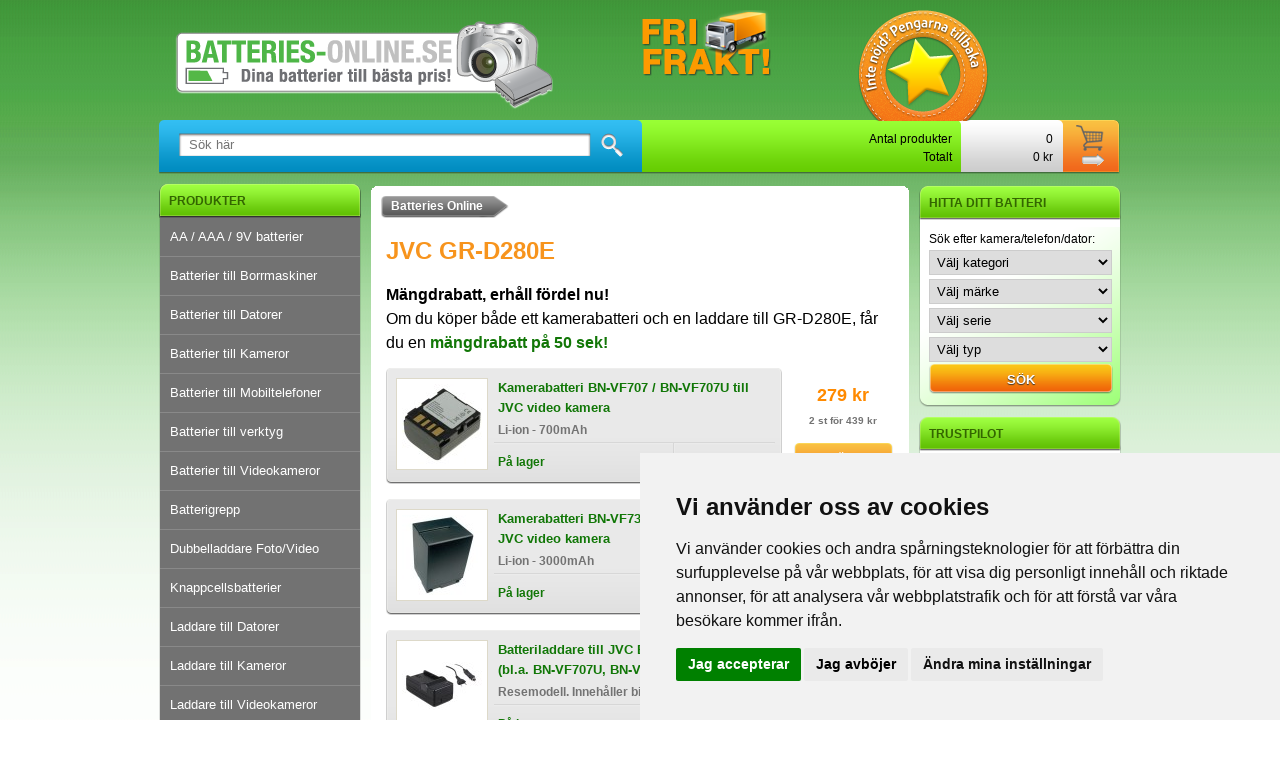

--- FILE ---
content_type: text/html; charset=UTF-8
request_url: https://www.batteries-online.se/device/jvc-gr-d280e.html
body_size: 5810
content:
<!DOCTYPE html PUBLIC "-//W3C//DTD XHTML 1.0 Transitional//EN" "http://www.w3.org/TR/xhtml1/DTD/xhtml1-transitional.dtd">
<html xmlns="http://www.w3.org/1999/xhtml">
<head><!-- Google Tag Manager -->
<script>(function(w,d,s,l,i){w[l]=w[l]||[];w[l].push({'gtm.start':
            new Date().getTime(),event:'gtm.js'});var f=d.getElementsByTagName(s)[0],
        j=d.createElement(s),dl=l!='dataLayer'?'&l='+l:'';j.async=true;j.src=
        'https://www.googletagmanager.com/gtm.js?id='+i+dl;f.parentNode.insertBefore(j,f);
    })(window,document,'script','dataLayer','GTM-5KNMB9X');</script>
<!-- End Google Tag Manager -->

    <meta http-equiv="Content-Type" content="text/html; charset=utf-8" /><meta http-equiv="Content-Language" content="NL"/>

    <title>JVC GR-D280E- Batterier och laddare. Försäljning av kamerabatteri JVC GR-D280E</title>
    <meta name="description" content="JVC GR-D280E batterier och laddare. Försäljning av batterier och laddare till kameror JVC GR-D280E. Beställ idag - leverans i morgon!" />
            <meta name="google-site-verification" content="SOyAk1taxnF0vFgDzEbGMYmPxFh_3FY8G7Pf17sGdcI" />
                <meta name="google-site-verification" content="_J8g7RQpRIb3fg4pjrJDTpQKsfDFHmfgCqykIjcSu8Y" />
        <meta property="og:site_name" content="Batteries Online" />
    <meta property="og:title" content="JVC GR-D280E- Batterier och laddare. Försäljning av kamerabatteri JVC GR-D280E" />
    <meta property="og:description" content="JVC GR-D280E batterier och laddare. Försäljning av batterier och laddare till kameror JVC GR-D280E. Beställ idag - leverans i morgon!" />
    <meta property="og:type" content="website" />
    <meta name="twitter:card" content="summary">
    <meta name="twitter:site" content="Batteries Online">
    <meta name="twitter:title" content="JVC GR-D280E- Batterier och laddare. Försäljning av kamerabatteri JVC GR-D280E">
    <meta name="twitter:description" content="JVC GR-D280E batterier och laddare. Försäljning av batterier och laddare till kameror JVC GR-D280E. Beställ idag - leverans i morgon!">
    <meta property="og:url" content="https://www.batteries-online.se/device/jvc-gr-d280e.html" />
    
        <link rel="stylesheet" type="text/css" href="/layouts/transeuropebatteries/batteriesonline/css/style.css?0fcbd6c" />

        
    <link rel="shortcut icon" href="/layouts/transeuropebatteries/batteriesonline/favicon.ico" />
    <!--[if IE 7]><link rel="stylesheet" type="text/css" href="/layouts/transeuropebatteries/batteriesonline/css/ie7.css"><![endif]-->
    <!--[if IE 8]><link rel="stylesheet" type="text/css" href="/layouts/transeuropebatteries/batteriesonline/css/ie8.css"><![endif]-->
    <script language="javascript" src="https://ajax.googleapis.com/ajax/libs/jquery/1.4.4/jquery.min.js"></script>
    <!-- GOOGLE PLUS -->
    <script src="https://apis.google.com/js/platform.js" async defer>
        {lang: 'fr'}
    </script>
    <!-- END GOOGLE PLUS -->
        <!-- TrustBox script -->
    <script type="text/javascript" src="//widget.trustpilot.com/bootstrap/v5/tp.widget.bootstrap.min.js" async></script>
    <!-- End TrustBox script -->
    
    </head>

<body><!-- Google Tag Manager (noscript) -->
<noscript>
    <iframe src="https://www.googletagmanager.com/ns.html?id=GTM-5KNMB9X" height="0" width="0" style="display:none;visibility:hidden"></iframe>
</noscript>
<!-- End Google Tag Manager (noscript) -->

        <div id="kerst">
        <div id="kerst-left" class="clearfix"></div>
        <div id="kerst-right" class="clearfix"></div>
    </div>

    






    <div id="container">
                        <div id="header">
            <div id="logo">
                <a href="/">
                    <img src="/layouts/transeuropebatteries/batteriesonline/gfx/shop-dependent/5/5/logo.png"
                         width="381"
                         height="90"
                         alt="Dina batterier till bästa pris!" />
                </a>
            </div>

            <div id="mid_wrapper">
                <div id="deliverycosts">
                    <a href="/payment-delivery.html">
                        <img src="/layouts/transeuropebatteries/batteriesonline/gfx/shop-dependent/5/5/deliverycosts.png" />
                    </a>
                </div>

                            </div>

            <div id="warrenty">
                <a href="/warranty.html">
                    <img src="/layouts/transeuropebatteries/batteriesonline/gfx/shop-dependent/5/5/badge.png" />
                </a>
            </div>

                        <div style="clear: both;"></div>

                <div id="search-cart-bar">
        <div id="search">
            <form method="get" action="/search.html">
                <input type="text"
                       name="query"
                       id="search_refer_b"
                       value=""
                       placeholder="Sök här"
                       autocomplete="off" />
                <input type="submit" value=""/>
            </form>
            <div style="clear: both;"></div>
            <div id="search_autocomplete_results">
    <div class="text search_term">Förslag till <strong>"<span class="term"></span>"</strong>:</div>
    <div class="categories_wrapper" style="display: block">
        <div class="item_template" style="display: none;">
            <div class="item">
                <div>
                    <span class="category_name">-</span>
                    <span style="font-size:9px;">in <span class="parent_name">-</span></span>
                </div>
            </div>
        </div>
        <div class="items"></div>
    </div>
    <div style="clear:both"></div>

    <div class="products_wrapper" style="display: block">
        <div class="text"><strong>Produkter</strong></div>
        <div class="item_template" style="display: none;">
            <div class="item">
                <img width="25" height="25" valign="middle">
                <div class="product_name">-</div>
            </div>
        </div>
        <div class="items"></div>
    </div>
    <div style="clear: both"></div>
    <hr>
    <div class="devices_wrapper" style="display: block">
        <div class="text"><strong>Produkter till:</strong></div>
        <div class="item_template" style="display: none;">
            <div class="item">-</div>
        </div>
        <div class="items"></div>
    </div>
    <div style="clear:both"></div>
</div>
        </div>

        <div id="cart">
            <a href="/cart.html"></a>
            <div>
                <span id="cart_item_count"></span><br/>
                <span id="cart_subtotal"></span>
            </div>
            <div>Antal produkter<br/>Totalt</div>
        </div>
    </div>

    <div id="body">
                <div id="left_column">
            
<h3 id="navigation">Produkter</h3>
<div id="navigation" class="block">
    <ul>
                                                        <li>
                <a href="/aa-aaa-batterier/"
                   >
                    AA / AAA / 9V batterier
                </a>
            </li>
                    <li>
                <a href="/batterier-till-borrmaskiner/"
                   >
                    Batterier till Borrmaskiner
                </a>
            </li>
                    <li>
                <a href="/batterier-till-datorer/"
                   >
                    Batterier till Datorer
                </a>
            </li>
                    <li>
                <a href="/batterier-till-kameror/"
                   >
                    Batterier till Kameror
                </a>
            </li>
                    <li>
                <a href="/batterier-till-mobiltelefoner/"
                   >
                    Batterier till Mobiltelefoner
                </a>
            </li>
                    <li>
                <a href="/batterier-till-verktyg/"
                   >
                    Batterier till verktyg
                </a>
            </li>
                    <li>
                <a href="/batterier-till-videokameror/"
                   class="active" >
                    Batterier till Videokameror
                </a>
            </li>
                    <li>
                <a href="/batterigrepp/"
                   >
                    Batterigrepp
                </a>
            </li>
                    <li>
                <a href="/dubbelladdare-foto-video/"
                   >
                    Dubbelladdare Foto/Video
                </a>
            </li>
                    <li>
                <a href="/knappcellsbatterier/"
                   >
                    Knappcellsbatterier
                </a>
            </li>
                    <li>
                <a href="/laddare-till/"
                   >
                    Laddare till Datorer
                </a>
            </li>
                    <li>
                <a href="/laddare-till-kameror/"
                   >
                    Laddare till Kameror
                </a>
            </li>
                    <li>
                <a href="/laddare-till-videokameror/"
                   >
                    Laddare till Videokameror
                </a>
            </li>
                    <li>
                <a href="/photo-lithiumbatterier/"
                   >
                    Photo Lithiumbatterier
                </a>
            </li>
                    <li>
                <a href="/powerbank-batterier/"
                   >
                    Powerbank batterier
                </a>
            </li>
            </ul>
</div>

<h3>Kundtjänst</h3>
<div class="block" id="links">
    <ul>
        <li><a href="/contact-us.html">Kontakt</a></li>
        <li><a href="/who-are-we.html">Vilka är vi?</a></li>
        <li><a href="/payment-delivery.html">Betalning och leverans</a></li>
        <li><a href="/warranty.html">Garanti</a></li>
        <li><a href="/reflection-period.html">Ångerrätt</a></li>
        <li><a href="/discount.html">Rabatt</a></li>
                <li><a href="/delivery.html">Aktuell leverans</a></li>
                <li><a href="/blog/">Batteries-online Blog</a></li>
            </ul>
</div>

<h3>Snabbsök, batterier för:</h3>


<div class="block fast_track" style="padding:10px 0px;width:202px;">
    <ul style="list-style:inside url(/layouts/transeuropebatteries/batteriesonline/gfx/base/block-li.png);margin:0 7px;padding:0 0 0 10px;">
                <li>
            <a href="/batterier-till-kameror/canon/"
               title="Canon Batterier till Kameror"
               style="color:#000;font-weight:bold;font-size:14px;text-decoration:none;">
                Canon foto
            </a>
        </li>
                <li>
            <a href="/batterier-till-videokameror/sony/"
               title="Sony Batterier till Videokameror"
               style="color:#000;font-weight:bold;font-size:14px;text-decoration:none;">
                Sony video
            </a>
        </li>
                <li>
            <a href="/batterier-till-kameror/panasonic/"
               title="Panasonic Batterier till Kameror"
               style="color:#000;font-weight:bold;font-size:14px;text-decoration:none;">
                Panasonic foto
            </a>
        </li>
                <li>
            <a href="/batterier-till-kameror/nikon/"
               title="Nikon Batterier till Kameror"
               style="color:#000;font-weight:bold;font-size:14px;text-decoration:none;">
                Nikon foto
            </a>
        </li>
            </ul>
</div>
        </div>
        
        <div id="mid_column">
                        <ul class="breadcrumbs" xmlns:v="http://rdf.data-vocabulary.org/#">
    <li typeof="v:Breadcrumb">
        <a href="/" rel="v:url" property="v:title">
            Batteries Online
        </a>
    </li>
            <li class="last-child"></li>
</ul>
<div style="clear:both"></div>

        <div id="prod_list" class="margin">
            <h1>JVC GR-D280E</h1>

            <table border="0" style="margin:10px 0px;">
                <tr>
                    <td valign="top">

                        <div style="font-size:16px; line-height:24px;">
                            <b>Mängdrabatt, erhåll fördel nu!</b><br />
                            Om du köper både ett kamerabatteri och en laddare till GR-D280E, får du en<b class="green"> mängdrabatt på 50 sek!</b>
                        </div>
                    </td>
                </tr>
            </table>

            <div class="product">
    <div class="information">
        <a href="/batterier-till-videokameror/jvc/kamerabatteri-bn-vf707-bn-vf707u-till-jvc-video-kamera.html">
                                        
            <img src="https://static.shopcdn.eu/product-images/21385/kamerabatteri-bn-vf707-bn-vf707u-till-jvc-video-kamera-80-80.jpg"
                 alt="Kamerabatteri BN-VF707 / BN-VF707U till JVC video kamera"
                 title="Kamerabatteri BN-VF707 / BN-VF707U till JVC video kamera"
                 class="prod_img"
                 width="80"
                 height="80">
        </a>
        <div class="info_bottom">
            <a href="/batterier-till-videokameror/jvc/kamerabatteri-bn-vf707-bn-vf707u-till-jvc-video-kamera.html" class="title">
                Kamerabatteri BN-VF707 / BN-VF707U till JVC video kamera
            </a>
            <div class="subtitle">
                                    Li-ion - 700mAh
                            </div>

                <div class="stock green" style="width:160px;">På lager</div>

            <a href="/batterier-till-videokameror/jvc/kamerabatteri-bn-vf707-bn-vf707u-till-jvc-video-kamera.html"
               class="btn_orange_arrow"
               style="margin-top:15px;display:block;float:right;">
                Läs mer
            </a>
            <div style="clear:both"></div>
        </div>
    </div>
    <div class="price_info">
        <div class="price" style="margin:8px 0px;">
            279 kr
        </div>
        <div class="price2" style="margin-bottom:13px;">
                        2 st för 439 kr
                    </div>
                <a href="javascript:void(0)"
           onclick="addToCart(452, 4)"
           class="evt_add-to-cart btn_99_35">
            Beställ nu
        </a>
            </div>
    <div style="clear:both"></div>
</div>
<div style="clear:both"></div>
<div class="product">
    <div class="information">
        <a href="/batterier-till-videokameror/jvc/kamerabatteri-bn-vf733-bn-vf733u-till-jvc-video-kamera.html">
                                        
            <img src="https://static.shopcdn.eu/product-images/241/kamerabatteri-bn-vf733-bn-vf733u-till-jvc-video-kamera-80-80.jpg"
                 alt="Kamerabatteri BN-VF733 / BN-VF733U till JVC video kamera"
                 title="Kamerabatteri BN-VF733 / BN-VF733U till JVC video kamera"
                 class="prod_img"
                 width="80"
                 height="80">
        </a>
        <div class="info_bottom">
            <a href="/batterier-till-videokameror/jvc/kamerabatteri-bn-vf733-bn-vf733u-till-jvc-video-kamera.html" class="title">
                Kamerabatteri BN-VF733 / BN-VF733U till JVC video kamera
            </a>
            <div class="subtitle">
                                    Li-ion - 3000mAh
                            </div>

                <div class="stock green" style="width:160px;">På lager</div>

            <a href="/batterier-till-videokameror/jvc/kamerabatteri-bn-vf733-bn-vf733u-till-jvc-video-kamera.html"
               class="btn_orange_arrow"
               style="margin-top:15px;display:block;float:right;">
                Läs mer
            </a>
            <div style="clear:both"></div>
        </div>
    </div>
    <div class="price_info">
        <div class="price" style="margin:8px 0px;">
            399 kr
        </div>
        <div class="price2" style="margin-bottom:13px;">
                        2 st för 669 kr
                    </div>
                <a href="javascript:void(0)"
           onclick="addToCart(454, 4)"
           class="evt_add-to-cart btn_99_35">
            Beställ nu
        </a>
            </div>
    <div style="clear:both"></div>
</div>
<div style="clear:both"></div>
<div class="product">
    <div class="information">
        <a href="/laddare-till-videokameror/jvc/batteriladdare-till-jvc-bn-vf-batteri-model-bl-a-bn-vf707u-bn-vf714u.html">
                                        
            <img src="https://static.shopcdn.eu/product-images/60786/batteriladdare-till-jvc-bn-vf-batteri-model-bl-a-bn-vf707u-bn-vf714u-80-80.jpg"
                 alt="Batteriladdare till JVC BN-VF batteri model (bl.a. BN-VF707U, BN-VF714U)"
                 title="Batteriladdare till JVC BN-VF batteri model (bl.a. BN-VF707U, BN-VF714U)"
                 class="prod_img"
                 width="80"
                 height="80">
        </a>
        <div class="info_bottom">
            <a href="/laddare-till-videokameror/jvc/batteriladdare-till-jvc-bn-vf-batteri-model-bl-a-bn-vf707u-bn-vf714u.html" class="title">
                Batteriladdare till JVC BN-VF batteri model (bl.a. BN-VF707U, BN-VF714U)
            </a>
            <div class="subtitle">
                                    Resemodell. Innehåller billaddare!
                            </div>

                <div class="stock green" style="width:160px;">På lager</div>

            <a href="/laddare-till-videokameror/jvc/batteriladdare-till-jvc-bn-vf-batteri-model-bl-a-bn-vf707u-bn-vf714u.html"
               class="btn_orange_arrow"
               style="margin-top:15px;display:block;float:right;">
                Läs mer
            </a>
            <div style="clear:both"></div>
        </div>
    </div>
    <div class="price_info">
        <div class="price" style="margin:8px 0px;">
            349 kr
        </div>
        <div class="price2" style="margin-bottom:13px;">
            &nbsp;        </div>
                <a href="javascript:void(0)"
           onclick="addToCart(1519, 4)"
           class="evt_add-to-cart btn_99_35">
            Beställ nu
        </a>
            </div>
    <div style="clear:both"></div>
</div>
<div style="clear:both"></div>
<div class="product">
    <div class="information">
        <a href="/dubbelladdare-foto-video/dubbelladdare-jupio-for-kamera-och-videobatterier.html">
                                        
            <img src="https://static.shopcdn.eu/product-images/99004/dubbelladdare-jupio-for-kamera-och-videobatterier-80-80.jpg"
                 alt="Dubbelladdare Jupio - för kamera- och videobatterier"
                 title="Dubbelladdare Jupio - för kamera- och videobatterier"
                 class="prod_img"
                 width="80"
                 height="80">
        </a>
        <div class="info_bottom">
            <a href="/dubbelladdare-foto-video/dubbelladdare-jupio-for-kamera-och-videobatterier.html" class="title">
                Dubbelladdare Jupio - för kamera- och videobatterier
            </a>
            <div class="subtitle">
                                    Den idealiska lösningen  för att ladda!
                            </div>

                <div class="stock green" style="width:160px;">På lager</div>

            <a href="/dubbelladdare-foto-video/dubbelladdare-jupio-for-kamera-och-videobatterier.html"
               class="btn_orange_arrow"
               style="margin-top:15px;display:block;float:right;">
                Läs mer
            </a>
            <div style="clear:both"></div>
        </div>
    </div>
    <div class="price_info">
        <div class="price" style="margin:8px 0px;">
            849 kr
        </div>
        <div class="price2" style="margin-bottom:13px;">
            &nbsp;        </div>
                <a href="javascript:void(0)"
           onclick="addToCart(13601, 4)"
           class="evt_add-to-cart btn_99_35">
            Beställ nu
        </a>
            </div>
    <div style="clear:both"></div>
</div>
<div style="clear:both"></div>
<div class="product">
    <div class="information">
        <a href="/dubbelladdare-foto-video/adapter-dubbelladdare-till-jvc-bn-vf707-bn-vf714-och-bn-vf733.html">
                                        
            <img src="https://static.shopcdn.eu/product-images/16770/adapter-dubbelladdare-till-jvc-bn-vf707-bn-vf714-och-bn-vf733-80-80.jpg"
                 alt="Adapter Dubbelladdare - till JVC BN-VF707, BN-VF714 och BN-VF733"
                 title="Adapter Dubbelladdare - till JVC BN-VF707, BN-VF714 och BN-VF733"
                 class="prod_img"
                 width="80"
                 height="80">
        </a>
        <div class="info_bottom">
            <a href="/dubbelladdare-foto-video/adapter-dubbelladdare-till-jvc-bn-vf707-bn-vf714-och-bn-vf733.html" class="title">
                Adapter Dubbelladdare - till JVC BN-VF707, BN-VF714 och BN-VF733
            </a>
            <div class="subtitle">
                                    Kompatibel med Jupio dubbelladdare.
                            </div>

                <div class="stock green" style="width:160px;">På lager</div>

            <a href="/dubbelladdare-foto-video/adapter-dubbelladdare-till-jvc-bn-vf707-bn-vf714-och-bn-vf733.html"
               class="btn_orange_arrow"
               style="margin-top:15px;display:block;float:right;">
                Läs mer
            </a>
            <div style="clear:both"></div>
        </div>
    </div>
    <div class="price_info">
        <div class="price" style="margin:8px 0px;">
            69 kr
        </div>
        <div class="price2" style="margin-bottom:13px;">
            &nbsp;        </div>
                <a href="javascript:void(0)"
           onclick="addToCart(13680, 4)"
           class="evt_add-to-cart btn_99_35">
            Beställ nu
        </a>
            </div>
    <div style="clear:both"></div>
</div>
<div style="clear:both"></div>
<div class="product">
    <div class="information">
        <a href="/dubbelladdare-foto-video/jupio-enkelladdare-till-kamerabatterier.html">
                                        
            <img src="https://static.shopcdn.eu/product-images/99016/jupio-enkelladdare-till-kamerabatterier-80-80.jpg"
                 alt="Jupio enkelladdare till kamerabatterier"
                 title="Jupio enkelladdare till kamerabatterier"
                 class="prod_img"
                 width="80"
                 height="80">
        </a>
        <div class="info_bottom">
            <a href="/dubbelladdare-foto-video/jupio-enkelladdare-till-kamerabatterier.html" class="title">
                Jupio enkelladdare till kamerabatterier
            </a>
            <div class="subtitle">
                                    Den smarta laddningslösningen!
                            </div>

                <div class="stock green" style="width:160px;">På lager</div>

            <a href="/dubbelladdare-foto-video/jupio-enkelladdare-till-kamerabatterier.html"
               class="btn_orange_arrow"
               style="margin-top:15px;display:block;float:right;">
                Läs mer
            </a>
            <div style="clear:both"></div>
        </div>
    </div>
    <div class="price_info">
        <div class="price" style="margin:8px 0px;">
            379 kr
        </div>
        <div class="price2" style="margin-bottom:13px;">
            &nbsp;        </div>
                <a href="javascript:void(0)"
           onclick="addToCart(16889, 4)"
           class="evt_add-to-cart btn_99_35">
            Beställ nu
        </a>
            </div>
    <div style="clear:both"></div>
</div>
<div style="clear:both"></div>
        </div>
            </div>

        <div id="right_column">
                    <span id="block_product_search">
        <h3>Hitta ditt batteri</h3>
        <div id="search_block" class="block">
            <div style="height:167px;padding-top:0px;">
                Sök efter kamera/telefon/dator:

                <form name="search" method="get" action="/search.html">
                    <input type="hidden" name="search" value="device"/>

                    <select id="search_group" name="search[group]"><option value="">Välj kategori</option><option value="1">Kamera</option><option value="2">Videokamera</option><option value="3">Mobiltelefon</option><option value="6">Verktyg</option><option value="7">Dator</option></select>

                    <div class="RegularWizard">
                    <select id="search_brand" name="search[brand]"><option value="">Välj märke</option></select>

                        <select id="search_series" name="search[series]"><option value="">Välj serie</option></select>

                        <select id="search_device" name="search[device]"><option value="">Välj typ</option></select>
                    </div>
                    <input type="submit" value="Sök" class="btn_go_search"/>
            </form>
            </div>
        </div>
    </span>


<script>
    $(document).ready(function () {
        $('#search_group').change(function () {
            $.ajax({
                url: '/api/device-search/brands?device_group=' + $('#search_group').val(),
                type: 'GET',
                success: function (result) {
                    $('#search_device select#search_brand').find('option:not(:first)').remove();
                    $('#search_device select#search_serie').find('option:not(:first)').remove();
                    $('#search_device select#search_type').find('option:not(:first)').remove();

                    $.each(result, function (key, item) {
                        $('#search_brand').append($('<option>', {
                            value: item.id,
                            text: item.name
                        }));
                    });
                }
            });
        });

        $('#search_brand').change(function () {
            $.ajax({
                url: '/api/device-search/series?device_group=' + $('#search_group').val() + '&device_brand=' + $('#search_brand').val(),
                type: 'GET',
                success: function (result) {
                    $('#search_device select#search_series').find('option:not(:first)').remove();
                    $('#search_device select#search_type').find('option:not(:first)').remove();

                    $.each(result, function (key, item) {
                        $('#search_series').append($('<option>', {
                            value: item.id,
                            text: item.name
                        }));
                    });
                }
            });
        });

        $('#search_series').change(function () {
            $.ajax({
                url: '/api/device-search/devices?device_group=' + $('#search_group').val() + '&device_brand=' + $('#search_brand').val() + '&device_series=' + $('#search_series').val(),
                type: 'GET',
                success: function (result) {
                    $('#search_device select#search_type').find('option:not(:first)').remove();

                    $.each(result, function (key, item) {
                        $('#search_device').append($('<option>', {
                            value: item.id,
                            text: item.name,
                        }));
                    });
                }
            });
        });

        $('#search_device').change(function () {
                                    
            $(this).parents('form').attr('action', '/redirect/device/' + $(this).find(':selected').val()).submit();
        });
    });
</script>

    <h3>Trustpilot</h3>
    <div class="block" style="text-align:center">
        

    <a href="https://se.trustpilot.com/review/www.batteries-online.se" target="_blank">
    <img src="/layouts/transeuropebatteries/batteriesonline/gfx/trustpilot.png"
         style="width: 100%; margin-bottom: 10px;">
</a>


    </div>

    <span onclick="location.href='/contact-us.html'" style="cursor:pointer">
    <h3>Kundtjänst</h3>
    <div id="service_block" class="block">
        <div style="margin-left:70px;">
            <b>Vänligen kontakta oss</b><br/>
            Tlf.: 040 60 60 875<br/>
            <span style="font-size:10px;line-height:12px;color:#777777;">Mån - fre kl. 10-15</span><br/>
            <br/>
            <a href="/cdn-cgi/l/email-protection#4e253b202a3a242f203d3a0e2c2f3a3a2b3c272b3d6321202227202b603d2b6e">Skicka e-post</a>
        </div>
    </div>
</span>

    <h3>Betalningssätt</h3>
    <div class="block">
        <a href="/payment-delivery.html">
            <img src="/layouts/transeuropebatteries/batteriesonline/gfx/shop-dependent/5/5/payment-methods.jpg"/>
        </a>
    </div>

    <h3>Top 10</h3>
    <div class="block" id="top10">
        <ol>
                            <li>
                    <a href="/knappcellsbatterier/varta-cr2032-knappcellsbatteri.html"
                       title="Varta CR2032 knappcellsbatteri">
                        Varta CR2032 knappcellsbatteri
                    </a>
                </li>
                            <li>
                    <a href="/batterier-till-videokameror/jvc/kamerabatteri-bn-vf707-bn-vf707u-till-jvc-video-kamera.html"
                       title="Kamerabatteri BN-VF707 / BN-VF707U till JVC video kamera">
                        Kamerabatteri BN-VF707 / BN-VF707U till JVC video kamera
                    </a>
                </li>
                            <li>
                    <a href="/batterier-till-kameror/canon/kamerabatteri-lp-e8-till-canon-kamera.html"
                       title="Kamerabatteri LP-E8 till Canon kamera">
                        Kamerabatteri LP-E8 till Canon kamera
                    </a>
                </li>
                            <li>
                    <a href="/batterier-till-kameror/canon/kamerabatteri-nb-6l-till-canon-kamera.html"
                       title="Kamerabatteri NB-6L till Canon kamera">
                        Kamerabatteri NB-6L till Canon kamera
                    </a>
                </li>
                            <li>
                    <a href="/batterier-till-kameror/nikon/kamerabatteri-en-el12-till-nikon-kamera.html"
                       title="Kamerabatteri EN-EL12 till Nikon kamera">
                        Kamerabatteri EN-EL12 till Nikon kamera
                    </a>
                </li>
                            <li>
                    <a href="/batterier-till-kameror/canon/kamerabatteri-nb-11l-till-canon-kamera.html"
                       title="Kamerabatteri NB-11L till Canon kamera">
                        Kamerabatteri NB-11L till Canon kamera
                    </a>
                </li>
                            <li>
                    <a href="/batterier-till-kameror/canon/kamerabatteri-bp-511-till-canon-kamera.html"
                       title="Kamerabatteri BP-511 till Canon kamera">
                        Kamerabatteri BP-511 till Canon kamera
                    </a>
                </li>
                            <li>
                    <a href="/batterier-till-kameror/olympus/kamerabatteri-li-40b-li-42b-till-olympus-kamera.html"
                       title="Kamerabatteri Li-40B / Li-42B till Olympus kamera">
                        Kamerabatteri Li-40B / Li-42B till Olympus kamera
                    </a>
                </li>
                            <li>
                    <a href="/batterier-till-kameror/canon/kamerabatteri-nb-4l-till-canon-kamera.html"
                       title="Kamerabatteri NB-4L till Canon kamera">
                        Kamerabatteri NB-4L till Canon kamera
                    </a>
                </li>
                            <li>
                    <a href="/batterier-till-kameror/panasonic/kamerabatteri-dmw-bcm13e-till-panasonic-kamera.html"
                       title="Kamerabatteri DMW-BCM13E till Panasonic kamera">
                        Kamerabatteri DMW-BCM13E till Panasonic kamera
                    </a>
                </li>
                    </ol>
    </div>
        </div>
        <div style="clear:both"></div>
    </div>
        </div>

                <div id="footer">
            <div class="inner">
                <div style="height:60px;">
                    <div style="margin-bottom:3px;">
                                                    Batteries Online | Pumpvägen 2 | 243 93 Höör | T: 040 60 60 875 | E: <a href="/cdn-cgi/l/email-protection#670c120903130d06091413270506131302150e02144a08090b0e090249140247" style="color:#FFFFFF"><span class="__cf_email__" data-cfemail="09627c676d7d6368677a7d496b687d7d6c7b606c7a2466676560676c277a6c">[email&#160;protected]</span></a>
                        &nbsp;
                    </div>

                    <a href="/conditions.html">Generella köpvilkor</a> |
                    <a href="/privacy.html">Allmänt</a> |
                    <a href="/sitemap.html" title="Sitemap">Sitemap</a>

                     | <a href="/blog/">Batteries-online Blog</a>                                    </div>
                &copy; 2026 | Med ensamrätt | Sedan 2004 specialiserar sig Batteries Online på <a href="https://www.batteries-online.se">batterier och laddare till kameror och videokameror</a> | <div class="g-plusone"></div>
            </div>
        </div>
            </div>

    
    <script data-cfasync="false" src="/cdn-cgi/scripts/5c5dd728/cloudflare-static/email-decode.min.js"></script><script>
        const cartUrl = '/cart.html';
        const languageId = 5;
        const locale = 'sv-SE';
        const currency = 'SEK';
    </script>
    <script src="/layouts/transeuropebatteries/batteriesonline/js/all.js?0fcbd6c"></script>
    <script src="/layouts/transeuropebatteries/batteriesonline/js/autocomplete.js?0fcbd6c"></script>
    <script src="/layouts/transeuropebatteries/batteriesonline/js/autocomplete_b.js?0fcbd6c"></script>

    <script>
    window.dataLayer = window.dataLayer || [];
    dataLayer.push({ ecommerce: null });
    dataLayer.push([])

    function gtag(){ dataLayer.push(arguments); }
    gtag('consent', 'default', {
        'ad_storage': 'granted',
        'ad_user_data': 'granted',
        'ad_personalization': 'granted',
        'analytics_storage': 'granted',
        'personalization_storage': 'granted',
        'functionality_storage': 'granted',
    });
</script>
</body>

</html>


--- FILE ---
content_type: text/html; charset=utf-8
request_url: https://accounts.google.com/o/oauth2/postmessageRelay?parent=https%3A%2F%2Fwww.batteries-online.se&jsh=m%3B%2F_%2Fscs%2Fabc-static%2F_%2Fjs%2Fk%3Dgapi.lb.en.2kN9-TZiXrM.O%2Fd%3D1%2Frs%3DAHpOoo_B4hu0FeWRuWHfxnZ3V0WubwN7Qw%2Fm%3D__features__
body_size: 161
content:
<!DOCTYPE html><html><head><title></title><meta http-equiv="content-type" content="text/html; charset=utf-8"><meta http-equiv="X-UA-Compatible" content="IE=edge"><meta name="viewport" content="width=device-width, initial-scale=1, minimum-scale=1, maximum-scale=1, user-scalable=0"><script src='https://ssl.gstatic.com/accounts/o/2580342461-postmessagerelay.js' nonce="d1hfRadXALLgqAN-0SeM3A"></script></head><body><script type="text/javascript" src="https://apis.google.com/js/rpc:shindig_random.js?onload=init" nonce="d1hfRadXALLgqAN-0SeM3A"></script></body></html>